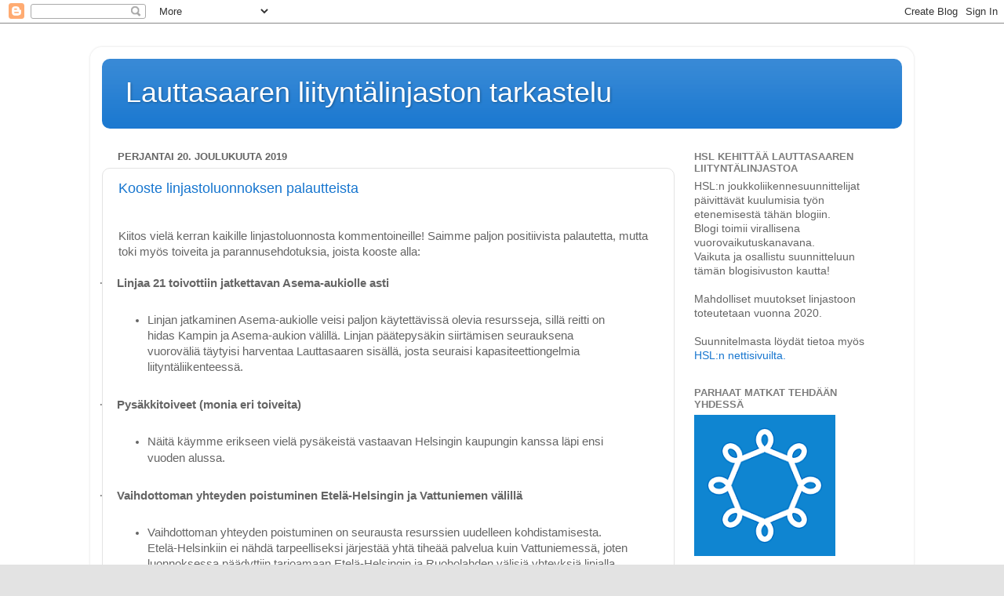

--- FILE ---
content_type: text/javascript; charset=UTF-8
request_url: https://hsllauttasaari.blogspot.com/2019/12/?action=getFeed&widgetId=Feed1&widgetType=Feed&responseType=js&xssi_token=AOuZoY4LpCp2E3KljQwN09-ZKy6WcroQvg%3A1769760199362
body_size: 191
content:
try {
_WidgetManager._HandleControllerResult('Feed1', 'getFeed',{'status': 'ok', 'feed': {'entries': [{'title': 'Haagan linjastosuunnitelma HSL:n hallituksen k\xe4sittelyss\xe4 ensi tiistaina', 'link': 'https://hslhaaga.blogspot.com/2019/12/paatoksentekoon.html', 'publishedDate': '2019-12-12T07:04:00.000-08:00', 'author': 'Unknown'}, {'title': 'Palautteen perusteella muokattu linjastosuunnitelma', 'link': 'https://hslhaaga.blogspot.com/2019/11/muokattu-luonnos.html', 'publishedDate': '2019-11-17T23:31:00.000-08:00', 'author': 'Unknown'}, {'title': 'HSL:n hallitus hyv\xe4ksyi Haagan linjastosuunnitelman', 'link': 'https://hslhaaga.blogspot.com/2019/12/hyvaksytty-suunnitelma.html', 'publishedDate': '2019-12-17T05:01:00.000-08:00', 'author': 'Unknown'}, {'title': 'Haagan linjastosuunnitelmaty\xf6 on alkanut!', 'link': 'http://feedproxy.google.com/~r/HaaganLinjastosuunnitelma/~3/1e8IZmDjNek/linjastosuunnitelmatyo-alkanut.html', 'publishedDate': '2019-08-08T00:02:00.000-07:00', 'author': 'Unknown'}], 'title': 'Haagan linjastosuunnitelma'}});
} catch (e) {
  if (typeof log != 'undefined') {
    log('HandleControllerResult failed: ' + e);
  }
}


--- FILE ---
content_type: text/javascript; charset=UTF-8
request_url: https://hsllauttasaari.blogspot.com/2019/12/?action=getFeed&widgetId=Feed2&widgetType=Feed&responseType=js&xssi_token=AOuZoY4LpCp2E3KljQwN09-ZKy6WcroQvg%3A1769760199362
body_size: 145
content:
try {
_WidgetManager._HandleControllerResult('Feed2', 'getFeed',{'status': 'ok', 'feed': {'entries': [{'title': 'Y\xf6linjastoluonnos', 'link': 'http://hameenlinnanvaylavihdintie.blogspot.com/2019/11/yolinjastoluonnos.html', 'publishedDate': '2019-11-06T03:12:00.000-08:00', 'author': 'Unknown'}, {'title': 'Ajatuksia Vapaalan ja H\xe4mevaaran joukkoliikennepalvelusta', 'link': 'http://hameenlinnanvaylavihdintie.blogspot.com/2019/10/ajatuksia-vapaalan-ja-hamevaaran.html', 'publishedDate': '2019-10-16T04:55:00.000-07:00', 'author': 'Unknown'}, {'title': 'Ajatuksia linjojen 335, 422, 571 ja 574 reiteist\xe4', 'link': 'http://hameenlinnanvaylavihdintie.blogspot.com/2019/10/ajatuksia-linjojen-335-422-571-ja-574.html', 'publishedDate': '2019-10-14T02:00:00.000-07:00', 'author': 'Unknown'}, {'title': 'UKK linjastoluonnos 2.0', 'link': 'http://hameenlinnanvaylavihdintie.blogspot.com/2019/09/ukk-linjastoluonnos-20.html', 'publishedDate': '2019-09-23T06:28:00.000-07:00', 'author': 'Unknown'}, {'title': 'Linjastoluonnos 2.0 Espoo', 'link': 'http://hameenlinnanvaylavihdintie.blogspot.com/2019/08/linjastoluonnos-20-espoo.html', 'publishedDate': '2019-08-22T01:59:00.000-07:00', 'author': 'Unknown'}], 'title': 'H\xe4meenlinnanv\xe4yl\xe4n ja Vihdintien linjastosuunnitelma'}});
} catch (e) {
  if (typeof log != 'undefined') {
    log('HandleControllerResult failed: ' + e);
  }
}


--- FILE ---
content_type: text/javascript; charset=UTF-8
request_url: https://hsllauttasaari.blogspot.com/2019/12/?action=getFeed&widgetId=Feed3&widgetType=Feed&responseType=js&xssi_token=AOuZoY4LpCp2E3KljQwN09-ZKy6WcroQvg%3A1769760199362
body_size: 127
content:
try {
_WidgetManager._HandleControllerResult('Feed3', 'getFeed',{'status': 'ok', 'feed': {'entries': [{'title': 'Kiitos kommenteista linjastoluonnokseen!', 'link': 'https://hslkivisto.blogspot.com/2019/12/ensimmaisen-luonnoksen-kommentit.html', 'publishedDate': '2019-12-22T23:47:00.000-08:00', 'author': 'Unknown'}, {'title': 'Kiitos maanantain asukastilaisuuteen osallistuneille!', 'link': 'https://hslkivisto.blogspot.com/2019/12/asukastilaisuus-1612.html', 'publishedDate': '2019-12-17T02:17:00.000-08:00', 'author': 'Unknown'}, {'title': 'Kommentoi ensimm\xe4ist\xe4 linjastoluonnosta 22.12. menness\xe4', 'link': 'https://hslkivisto.blogspot.com/2019/12/ensimmainen-linjastoluonnos.html', 'publishedDate': '2019-12-04T01:05:00.000-08:00', 'author': 'Unknown'}, {'title': 'Tervetuloa asukastilaisuuteen 16.12.!', 'link': 'https://hslkivisto.blogspot.com/2019/12/asukastilaisuus.html', 'publishedDate': '2019-12-03T05:45:00.000-08:00', 'author': 'Unknown'}, {'title': 'Ajatuksia Kivist\xf6n linjaston kehitt\xe4miseksi', 'link': 'https://hslkivisto.blogspot.com/2019/11/linjaston-kehitysideoita.html', 'publishedDate': '2019-11-29T00:34:00.000-08:00', 'author': 'Unknown'}], 'title': 'Kivist\xf6n linjastosuunnitelma'}});
} catch (e) {
  if (typeof log != 'undefined') {
    log('HandleControllerResult failed: ' + e);
  }
}
